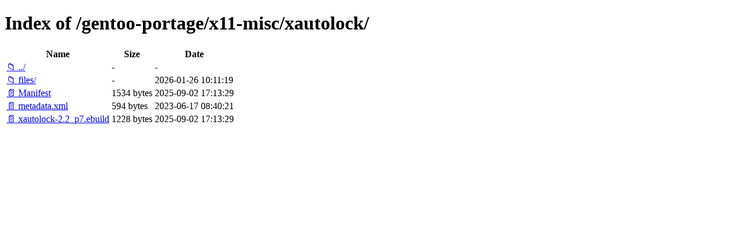

--- FILE ---
content_type: text/html; charset=utf-8
request_url: http://ftp.ru.freebsd.org/gentoo-portage/x11-misc/xautolock/
body_size: 3282
content:

<!DOCTYPE html>
<html>
<head>
    <meta charset="utf-8">
    <title>Index of /gentoo-portage/x11-misc/xautolock/</title>
    <style>
        body { font-family: Arial, sans-serif; margin: 20px; }
        h1 { border-bottom: 1px solid #ccc; padding-bottom: 10px; }
        table { width: 100%; border-collapse: collapse; }
        th, td { text-align: left; padding: 8px; border-bottom: 1px solid #ddd; }
        th { background-color: #f5f5f5; }
        .icon { width: 16px; margin-right: 5px; }
        .name { min-width: 200px; }
        .size { width: 80px; text-align: right; }
        .date { width: 150px; }
        a { text-decoration: none; color: #0066cc; }
        a:hover { text-decoration: underline; }
        .dir { color: #0066cc; font-weight: bold; }
        .file { color: #333; }
    </style>
</head>
<body>
    <h1>Index of /gentoo-portage/x11-misc/xautolock/</h1>
    <table>
        <thead>
            <tr>
                <th class="name">Name</th>
                <th class="size">Size</th>
                <th class="date">Date</th>
            </tr>
        </thead>
        <tbody>
            
            <tr>
                <td class="name">
                    <a href="/gentoo-portage/x11-misc/" class="dir">📁 ../</a>
                </td>
                <td class="size">-</td>
                <td class="date">-</td>
            </tr>
            
            
            <tr>
                <td class="name">
                    
                        
                        <a href="/gentoo-portage/x11-misc/xautolock/files/" class="dir">📁 files/</a>
                        
                    
                </td>
                <td class="size">
                    -
                </td>
                <td class="date">2026-01-26 10:11:19</td>
            </tr>
            
            <tr>
                <td class="name">
                    
                        
                        <a href="/gentoo-portage/x11-misc/xautolock/Manifest" class="file">📄 Manifest</a>
                        
                    
                </td>
                <td class="size">
                    1534 bytes
                </td>
                <td class="date">2025-09-02 17:13:29</td>
            </tr>
            
            <tr>
                <td class="name">
                    
                        
                        <a href="/gentoo-portage/x11-misc/xautolock/metadata.xml" class="file">📄 metadata.xml</a>
                        
                    
                </td>
                <td class="size">
                    594 bytes
                </td>
                <td class="date">2023-06-17 08:40:21</td>
            </tr>
            
            <tr>
                <td class="name">
                    
                        
                        <a href="/gentoo-portage/x11-misc/xautolock/xautolock-2.2_p7.ebuild" class="file">📄 xautolock-2.2_p7.ebuild</a>
                        
                    
                </td>
                <td class="size">
                    1228 bytes
                </td>
                <td class="date">2025-09-02 17:13:29</td>
            </tr>
            
        </tbody>
    </table>
</body>
</html>
